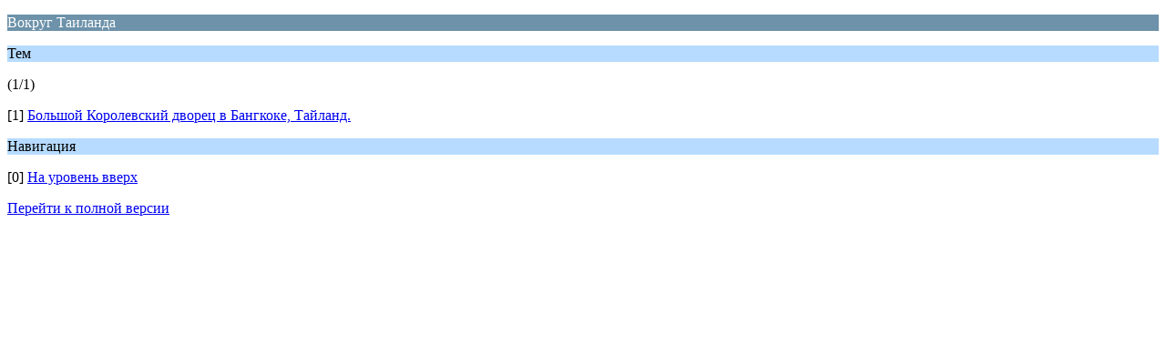

--- FILE ---
content_type: text/html; charset=UTF-8
request_url: http://www.phuketmayotour.com/index.php?board=4.0;wap2
body_size: 641
content:
<?xml version="1.0" encoding="UTF-8"?>
<!DOCTYPE html PUBLIC "-//WAPFORUM//DTD XHTML Mobile 1.0//EN" "http://www.wapforum.org/DTD/xhtml-mobile10.dtd">
<html xmlns="http://www.w3.org/1999/xhtml">
	<head>
		<title>Вокруг Таиланда</title>
		<link rel="canonical" href="http://www.phuketmayotour.com/index.php?board=4.0" />
		<link rel="stylesheet" href="http://www.phuketmayotour.com/Themes/default/css/wireless.css" type="text/css" />
	</head>
	<body>
		<p class="catbg">Вокруг Таиланда</p>
		<p class="titlebg">Тем</p>
		<p class="windowbg">(1/1)</p>
		<p class="windowbg">[1] <a href="http://www.phuketmayotour.com/index.php?PHPSESSID=sckefv842i0r0qm1jd4u6n0n1i&amp;topic=22.0;wap2" accesskey="1">Большой Королевский дворец в Бангкоке, Тайланд.</a></p>
		<p class="titlebg">Навигация</p>
		<p class="windowbg">[0] <a href="http://www.phuketmayotour.com/index.php?PHPSESSID=sckefv842i0r0qm1jd4u6n0n1i&amp;wap2" accesskey="0">На уровень вверх</a></p>
		<a href="http://www.phuketmayotour.com/index.php?PHPSESSID=sckefv842i0r0qm1jd4u6n0n1i&amp;board=4.0;nowap" rel="nofollow">Перейти к полной версии</a>
	</body>
</html>